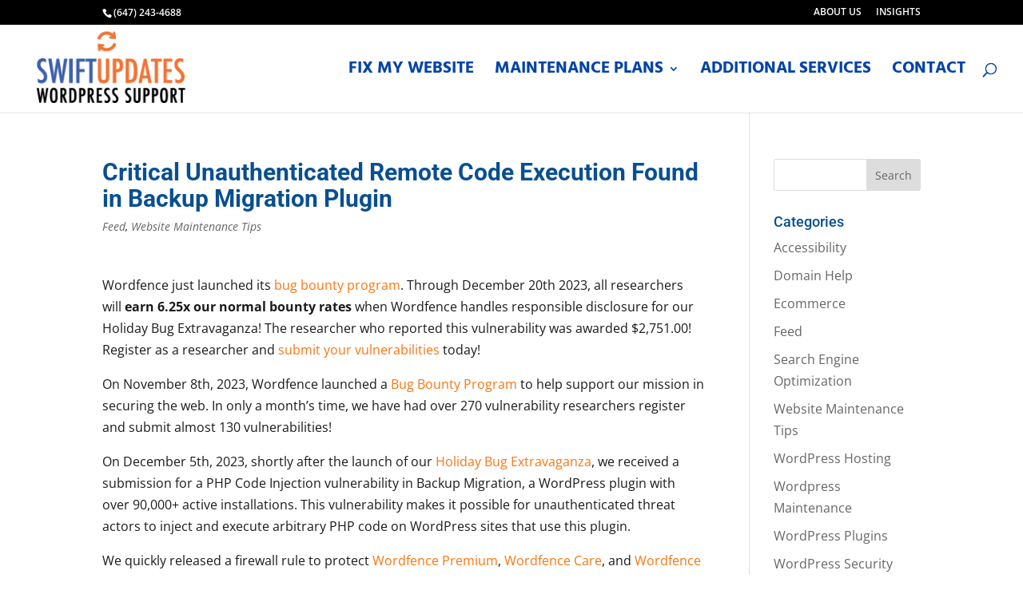

--- FILE ---
content_type: text/css
request_url: https://swiftupdates.ca/wp-content/themes/Divi-child/style.css?ver=4.27.3
body_size: 640
content:
/*
 Theme Name:     Divi Child
 Template:       Divi
*/
 
/* =Theme customization starts here
------------------------------------------------------- */

@media only screen and (max-width: 767px) {
	.et_pb_fullwidth_header .et_pb_fullwidth_header_container.center .header-content {
    	margin: 0;
    	width: 100%;
    	max-width: 800px;
	}

	.et_pb_fullwidth_header .et_pb_fullwidth_header_container.center {
		margin: 0 auto;
    	width: 100%;
    	max-width: 480px;
	}
}
/*CHANGE PLACEHOLDER FONT COLOUR*/
input::-webkit-input-placeholder { /* Edge */
  color: #000;
}
input:-ms-input-placeholder { /* Internet Explorer 10-11 */
  color: #000;
}
input::placeholder {
  color: #000;
}
.feedzy-rss li.rss_item {
 margin:0px !important; /* sb */
 padding:0px !important;
}
/* Blog */
.et_pb_posts .et_pb_post {
	background: #fff;
}
.newsletter .tnp {
	max-width: 600px;
}
.newsletter .tnp-subscription label {
	display: none;
}
.newsletter .tnp-profile label {
	color: #fff !important;
	font-size: 16px !important;

}
.newsletter .tnp input[type=text],
.newsletter .tnp input[type=email] {
	background-color: transparent !important;
	border: 1px solid #fff !important;
	border-radius: 3px !important;
	padding: 14px 4% !important;
	font-size: 16px !important;
	color: #fff !important;
}
.newsletter .tnp-profile form .tnp-field input[type=text],
.newsletter .tnp-profile form .tnp-field input[type=email],
.newsletter .tnp-profile form .tnp-field input[type=submit] {
	width: 100%;
}
.newsletter .tnp input.tnp-submit {
	width: 100%;
	background-color: #fff !important;
	color: #f4774b !important;
	letter-spacing: 3px;
	font-size: 16px;
	font-family: 'Cabin',Helvetica,Arial,Lucida,sans-serif;
	font-weight: 700;
	text-transform: uppercase;
	height: 50px !important;
	border-radius: 3px !important;
}
.newsletter .tnp input::-webkit-input-placeholder { /* Edge */
	color: #fff;
}
.newsletter .tnp input:-ms-input-placeholder { /* Internet Explorer 10-11 */
	color: #fff;
}
.newsletter .tnp input::placeholder {
	color: #fff;
}
.newsletter a {
	color: #476f8e !important;
}

@media only screen and (min-width: 992px) {
	.et_pb_posts .et_pb_post:nth-child(even) > a, .et_pb_posts .et_pb_post:nth-child(odd) .entry-title , 
	.et_pb_posts .et_pb_post:nth-child(odd) .post-meta, .et_pb_posts .et_pb_post:nth-child(odd) .post-content { 
		float: right;
		width: 50%;
		margin-bottom:0;
	}
	.et_pb_posts .et_pb_post:nth-child(odd) > a, .et_pb_posts .et_pb_post:nth-child(even) .entry-title , 
	.et_pb_posts .et_pb_post:nth-child(even) .post-meta, .et_pb_posts .et_pb_post:nth-child(even) .post-content  { 
		float: left;
		width: 50%;
		margin-bottom:0;
	}
}
.et_pb_posts .et_pb_post:nth-child(odd) .entry-title , 
.et_pb_posts .et_pb_post:nth-child(odd) .post-meta, .et_pb_posts .et_pb_post:nth-child(odd) .post-content { 
	/* padding-left:1.5rem;
	padding-right:1.5rem; */
}
.et_pb_posts .et_pb_post:nth-child(even) .entry-title , 
.et_pb_posts .et_pb_post:nth-child(even) .post-meta, .et_pb_posts .et_pb_post:nth-child(even) .post-content  { 
	/* padding-left:1.5rem;
	padding-right:1.5rem; */
}
.et_pb_posts .et_pb_post .post-content {
/* 	padding-bottom:1.5rem; */
}

.et_pb_posts .et_pb_post:nth-child(odd) h4 a, 
.et_pb_posts .et_pb_post:nth-child(even) h4 a{ 
   display: block;
    width: 100%;
	/* margin-top:2rem; */
}